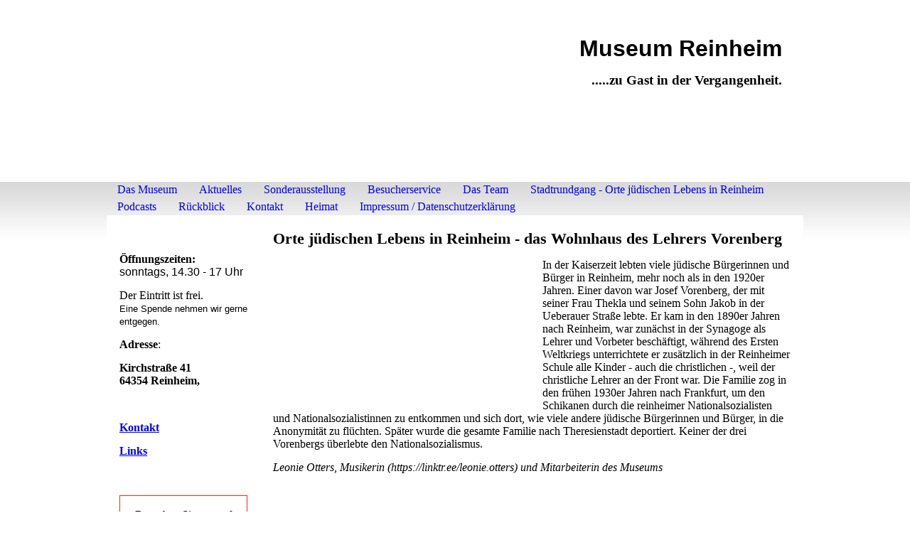

--- FILE ---
content_type: text/html; charset=utf-8
request_url: https://museum-reinheim.de/Stadtrundgang-Orte-juedischen-Lebens-in-Reinheim/Stolpersteine-Lehrer-Vorenberg-Die-juedische-Gemeinde-in-der-Kaiserzeit
body_size: 30439
content:
<!DOCTYPE html><html lang="de"><head><meta http-equiv="Content-Type" content="text/html; charset=UTF-8"><title> .....zu Gast in der Vergangenheit. - Stolpersteine Lehrer Vorenberg - Die jüdische Gemeinde in der Kaiserzeit</title><link href="https://museum-reinheim.de/Stadtrundgang-Orte-juedischen-Lebens-in-Reinheim/Stolpersteine-Lehrer-Vorenberg-Die-juedische-Gemeinde-in-der-Kaiserzeit" rel="canonical"><meta content=" .....zu Gast in der Vergangenheit. - Stolpersteine Lehrer Vorenberg - Die jüdische Gemeinde in der Kaiserzeit" property="og:title"><meta content="website" property="og:type"><meta content="https://museum-reinheim.de/Stadtrundgang-Orte-juedischen-Lebens-in-Reinheim/Stolpersteine-Lehrer-Vorenberg-Die-juedische-Gemeinde-in-der-Kaiserzeit" property="og:url"><meta content="https://museum-reinheim.de/.cm4all/uproc.php/0/Museum%20001.jpg" property="og:image"/><script>
              window.beng = window.beng || {};
              window.beng.env = {
                language: "en",
                country: "US",
                mode: "deploy",
                context: "page",
                pageId: "000000923761",
                skeletonId: "",
                scope: "HTO01FLBSWYK",
                isProtected: false,
                navigationText: "Stolpersteine Lehrer Vorenberg - Die jüdische Gemeinde in der Kaiserzeit",
                instance: "1",
                common_prefix: "https://homepagedesigner.telekom.de",
                design_common: "https://homepagedesigner.telekom.de/beng/designs/",
                design_template: "oem/cm_ah_045",
                path_design: "https://homepagedesigner.telekom.de/beng/designs/data/oem/cm_ah_045/",
                path_res: "https://homepagedesigner.telekom.de/res/",
                path_bengres: "https://homepagedesigner.telekom.de/beng/res/",
                masterDomain: "",
                preferredDomain: "",
                preprocessHostingUri: function(uri) {
                  
                    return uri || "";
                  
                },
                hideEmptyAreas: false
              };
            </script><script xmlns="http://www.w3.org/1999/xhtml" src="https://homepagedesigner.telekom.de/cm4all-beng-proxy/beng-proxy.js">;</script><link xmlns="http://www.w3.org/1999/xhtml" rel="stylesheet" href="https://homepagedesigner.telekom.de/.cm4all/e/static/3rdparty/font-awesome/css/font-awesome.min.css"></link><link rel="stylesheet" type="text/css" href="//homepagedesigner.telekom.de/.cm4all/res/static/libcm4all-js-widget/3.89.7/css/widget-runtime.css"/>

<link rel="stylesheet" type="text/css" href="//homepagedesigner.telekom.de/.cm4all/res/static/beng-editor/5.3.130/css/deploy.css"/>

<link rel="stylesheet" type="text/css" href="//homepagedesigner.telekom.de/.cm4all/res/static/libcm4all-js-widget/3.89.7/css/slideshow-common.css"/>

<script src="//homepagedesigner.telekom.de/.cm4all/res/static/jquery-1.7/jquery.js">;</script><script src="//homepagedesigner.telekom.de/.cm4all/res/static/prototype-1.7.3/prototype.js">;</script><script src="//homepagedesigner.telekom.de/.cm4all/res/static/jslib/1.4.1/js/legacy.js">;</script><script src="//homepagedesigner.telekom.de/.cm4all/res/static/libcm4all-js-widget/3.89.7/js/widget-runtime.js">;</script>

<script src="//homepagedesigner.telekom.de/.cm4all/res/static/libcm4all-js-widget/3.89.7/js/slideshow-common.js">;</script>

<script src="//homepagedesigner.telekom.de/.cm4all/res/static/beng-editor/5.3.130/js/deploy.js">;</script>

<script>
                (function() {
                  var mobileAgent = MobileBrowserSwitch.isMobileAgent(navigator.userAgent);
                  if (mobileAgent) {
                    var url = window.location.pathname;
                    if (url.endsWith("/")) {
                      url = url.substring(0, url.length - 1);
                    }
                    if (url.endsWith("/index.php")) {
                      url = url.substring(0, url.length - 10);
                    }
                    if (!/1,auth,8,1$/.test(url) && !/1%2Cauth%2C8%2C1$/.test(url)) {
                      url += "/mobile/";
                      window.location.pathname = url;
                    }
                  }
                })();
              </script><link rel="stylesheet" type="text/css" href="https://homepagedesigner.telekom.de/.cm4all/designs/static/oem/cm_ah_045/1671062424.01/css/main.css"><!--$Id: template.xsl 1317 2011-05-24 13:05:37Z haeusler $--><link href="/.cm4all/handler.php/vars.css?v=20260124121628" type="text/css" rel="stylesheet"><style type="text/css">.cm-logo {background-image: url("/.cm4all/sysdb.iproc/keyvisuals/093232e331d8cce434420854b39e64a58a5d.jpg/scale_0_0/093232e331d8cce434420854b39e64a58a5d.jpg");background-size: auto auto;
background-position: left;
background-repeat: no-repeat;
      }</style><script type="text/javascript">window.cmLogoWidgetId = "DUMMY_cm4all_com_widgets_Logo_0edb8b28";
            window.cmLogoGetCommonWidget = function (){
                return new cm4all.Common.Widget({
            base    : "/Stadtrundgang-Orte-juedischen-Lebens-in-Reinheim/Stolpersteine-Lehrer-Vorenberg-Die-juedische-Gemeinde-in-der-Kaiserzeit",
            session : "",
            frame   : "",
            path    : "DUMMY_cm4all_com_widgets_Logo_0edb8b28"
        })
            };
            window.logoConfiguration = {
                "cm-logo-x" : "88",
        "cm-logo-y" : "0",
        "cm-logo-v" : "1.0",
        "cm-logo-w" : "225",
        "cm-logo-h" : "170",
        "cm-logo-di" : "sys/cm_ah_045",
        "cm-logo-u" : "public-service://0/",
        "cm-logo-k" : "/.cm4all/sysdb/keyvisuals/093232e331d8cce434420854b39e64a58a5d.jpg",
        "cm-logo-bc" : "",
        "cm-logo-ln" : "/Das-Museum",
        "cm-logo-ln$" : "home",
        "cm-logo-hi" : false
        ,
        _logoBaseUrl : "\/.cm4all\/sysdb.iproc\/keyvisuals\/093232e331d8cce434420854b39e64a58a5d.jpg\/scale_0_0\/",
        _logoPath : "093232e331d8cce434420854b39e64a58a5d.jpg"
        };
            jQuery(document).ready(function() {
                var href = (beng.env.mode == "deploy" ? "/" : "/Das-Museum");
                jQuery(".cm-logo").wrap("<a style='text-decoration: none;' href='" + href + "'></a>");
            });
            
          jQuery(document).ready(function() {
            var logoElement = jQuery(".cm-logo");
            logoElement.attr("role", "img");
            logoElement.attr("tabindex", "0");
            logoElement.attr("aria-label", "logo");
          });
        </script><link rel="shortcut icon" type="image/png" href="/.cm4all/sysdb/favicon/icon-32x32_a4476cd.png"/><link rel="shortcut icon" sizes="196x196" href="/.cm4all/sysdb/favicon/icon-196x196_a4476cd.png"/><link rel="apple-touch-icon" sizes="180x180" href="/.cm4all/sysdb/favicon/icon-180x180_a4476cd.png"/><link rel="apple-touch-icon" sizes="120x120" href="/.cm4all/sysdb/favicon/icon-120x120_a4476cd.png"/><link rel="apple-touch-icon" sizes="152x152" href="/.cm4all/sysdb/favicon/icon-152x152_a4476cd.png"/><link rel="apple-touch-icon" sizes="76x76" href="/.cm4all/sysdb/favicon/icon-76x76_a4476cd.png"/><meta name="msapplication-square70x70logo" content="/.cm4all/sysdb/favicon/icon-70x70_a4476cd.png"/><meta name="msapplication-square150x150logo" content="/.cm4all/sysdb/favicon/icon-150x150_a4476cd.png"/><meta name="msapplication-square310x310logo" content="/.cm4all/sysdb/favicon/icon-310x310_a4476cd.png"/><link rel="shortcut icon" type="image/png" href="/.cm4all/sysdb/favicon/icon-48x48_a4476cd.png"/><link rel="shortcut icon" type="image/png" href="/.cm4all/sysdb/favicon/icon-96x96_a4476cd.png"/><style id="cm_table_styles"></style><style id="cm_background_queries"></style><script type="application/x-cm4all-cookie-consent" data-code=""></script></head><body ondrop="return false;" class=" device-desktop cm-deploy cm-deploy-342 cm-deploy-4x"><div class="cm-background" data-cm-qa-bg="image"></div><div class="cm-background-video" data-cm-qa-bg="video"></div><div class="cm-background-effects" data-cm-qa-bg="effect"></div><div id="page_wrapper"><div id="head_wrapper"><div id="keyvisual" class="cm-kv-0"></div><div id="logo" class="cm-logo"></div><div id="title_wrapper"><h1 style=""><span style='font-family: "Abril Fatface", sans-serif; font-size: xx-large;'>Museum Reinheim</span><br></h1><h2 style=""> .....zu Gast in der Vergangenheit.</h2></div></div><div id="cm_navigation"><ul id="cm_mainnavigation"><li id="cm_navigation_pid_3028914"><a title="Das Museum" href="/Das-Museum" class="cm_anchor">Das Museum</a></li><li id="cm_navigation_pid_3028913"><a title="Aktuelles" href="/Aktuelles" class="cm_anchor">Aktuelles</a></li><li id="cm_navigation_pid_3028911" class="cm_has_subnavigation"><a title="Sonderausstellung" href="/Sonderausstellung" class="cm_anchor">Sonderausstellung</a><ul class="cm_subnavigation" id="cm_subnavigation_pid_3028911"><li id="cm_navigation_pid_3830359"><a title="Puppenhausen" href="/Sonderausstellung/Puppenhausen" class="cm_anchor">Puppenhausen</a></li></ul></li><li id="cm_navigation_pid_3028910" class="cm_has_subnavigation"><a title="Besucherservice" href="/Besucherservice" class="cm_anchor">Besucherservice</a><ul class="cm_subnavigation" id="cm_subnavigation_pid_3028910"><li id="cm_navigation_pid_3028908"><a title="So finden Sie uns" href="/Besucherservice/So-finden-Sie-uns" class="cm_anchor">So finden Sie uns</a></li><li id="cm_navigation_pid_3028906"><a title="Bildergalerien" href="/Besucherservice/Bildergalerien" class="cm_anchor">Bildergalerien</a></li></ul></li><li id="cm_navigation_pid_3028907"><a title="Das Team" href="/Das-Team" class="cm_anchor">Das Team</a></li><li id="cm_navigation_pid_921085" class="cm_current cm_has_subnavigation"><a title="Stadtrundgang - Orte jüdischen Lebens in Reinheim" href="/Stadtrundgang-Orte-juedischen-Lebens-in-Reinheim" class="cm_anchor">Stadtrundgang - Orte jüdischen Lebens in Reinheim</a><ul class="cm_subnavigation" id="cm_subnavigation_pid_921085"><li id="cm_navigation_pid_923759"><a title="Museum Reinheim - Stadtrundgang auf den Spuren jüdischen Lebens in Reinheim" href="/Stadtrundgang-Orte-juedischen-Lebens-in-Reinheim/Museum-Reinheim-Stadtrundgang-auf-den-Spuren-juedischen-Lebens-in-Reinheim" class="cm_anchor">Museum Reinheim - Stadtrundgang auf den Spuren jüdischen Lebens in Reinheim</a></li><li id="cm_navigation_pid_923760"><a title="Alte Synagoge („Judenschule“) - Von den Anfängen jüdischen Lebens im Gebiet der Stadt Reinheim und der Ortsteile" href="/Stadtrundgang-Orte-juedischen-Lebens-in-Reinheim/Alte-Synagoge-Judenschule-Von-den-Anfaengen-juedischen-Lebens-im-Gebiet-der-Stadt-Reinheim-und-der-Ortsteile" class="cm_anchor">Alte Synagoge („Judenschule“) - Von den Anfängen jüdischen Lebens im Gebiet der Stadt Reinheim und der Ortsteile</a></li><li id="cm_navigation_pid_923761" class="cm_current"><a title="Stolpersteine Lehrer Vorenberg - Die jüdische Gemeinde in der Kaiserzeit" href="/Stadtrundgang-Orte-juedischen-Lebens-in-Reinheim/Stolpersteine-Lehrer-Vorenberg-Die-juedische-Gemeinde-in-der-Kaiserzeit" class="cm_anchor">Stolpersteine Lehrer Vorenberg - Die jüdische Gemeinde in der Kaiserzeit</a></li><li id="cm_navigation_pid_923762"><a title="Tankstelle Darmstädter Straße - Leben in Reinheim in den „Zwanzigern“" href="/Stadtrundgang-Orte-juedischen-Lebens-in-Reinheim/Tankstelle-Darmstaedter-Strasse-Leben-in-Reinheim-in-den-Zwanzigern" class="cm_anchor">Tankstelle Darmstädter Straße - Leben in Reinheim in den „Zwanzigern“</a></li><li id="cm_navigation_pid_923763"><a title="Wohnhaus Dr. Goldmann - Der jüdische Arzt in Reinheim" href="/Stadtrundgang-Orte-juedischen-Lebens-in-Reinheim/Wohnhaus-Dr-Goldmann-Der-juedische-Arzt-in-Reinheim" class="cm_anchor">Wohnhaus Dr. Goldmann - Der jüdische Arzt in Reinheim</a></li><li id="cm_navigation_pid_923764"><a title="Synagoge - Erinnerung an die zerschlagene jüdische Gemeinde" href="/Stadtrundgang-Orte-juedischen-Lebens-in-Reinheim/Synagoge-Erinnerung-an-die-zerschlagene-juedische-Gemeinde" class="cm_anchor">Synagoge - Erinnerung an die zerschlagene jüdische Gemeinde</a></li><li id="cm_navigation_pid_923765"><a title="Dr. Jakob Goldmann Kindergarten" href="/Stadtrundgang-Orte-juedischen-Lebens-in-Reinheim/Dr-Jakob-Goldmann-Kindergarten" class="cm_anchor">Dr. Jakob Goldmann Kindergarten</a></li><li id="cm_navigation_pid_923766"><a title="Ehemaliges Rathaus Georgenhausen" href="/Stadtrundgang-Orte-juedischen-Lebens-in-Reinheim/Ehemaliges-Rathaus-Georgenhausen" class="cm_anchor">Ehemaliges Rathaus Georgenhausen</a></li><li id="cm_navigation_pid_923767"><a title="Spachbrücken" href="/Stadtrundgang-Orte-juedischen-Lebens-in-Reinheim/Spachbruecken" class="cm_anchor">Spachbrücken</a></li><li id="cm_navigation_pid_923768"><a title="Ueberau" href="/Stadtrundgang-Orte-juedischen-Lebens-in-Reinheim/Ueberau" class="cm_anchor">Ueberau</a></li><li id="cm_navigation_pid_923769"><a title="Friedhof Groß-Bieberau" href="/Stadtrundgang-Orte-juedischen-Lebens-in-Reinheim/Friedhof-Gross-Bieberau" class="cm_anchor">Friedhof Groß-Bieberau</a></li></ul></li><li id="cm_navigation_pid_863389"><a title="Podcasts" href="/Podcasts" class="cm_anchor">Podcasts</a></li><li id="cm_navigation_pid_3028904" class="cm_has_subnavigation"><a title="Rückblick" href="/Rueckblick" class="cm_anchor">Rückblick</a><ul class="cm_subnavigation" id="cm_subnavigation_pid_3028904"><li id="cm_navigation_pid_3028903"><a title="Presse" href="/Rueckblick/Presse" class="cm_anchor">Presse</a></li></ul></li><li id="cm_navigation_pid_3028901"><a title="Kontakt" href="/Kontakt" class="cm_anchor">Kontakt</a></li><li id="cm_navigation_pid_1134757"><a title="Heimat" href="/Heimat" class="cm_anchor">Heimat</a></li><li id="cm_navigation_pid_3945628"><a title="Impressum / Datenschutzerklärung" href="/Impressum-Datenschutzerklaerung" class="cm_anchor">Impressum / Datenschutzerklärung</a></li></ul><div class="clearer"></div></div><div id="content_wrapper" class="clearfix"><table id="content" cellpadding="0" cellspacing="0" border="0"><tr><td id="content_left_wrapper" valign="top"><div class="content_sidebar"><div id="widgetbar_page_1" data-cm-hintable="yes"><p><br></p></div><div id="widgetbar_site_1" data-cm-hintable="yes"><p><strong>Öffnungszeiten:</strong><br><span style="font-size: 16px; font-family: Oxygen, sans-serif;">sonntags, 14.30 - 17 Uhr</span></p><p>Der Eintritt ist frei. <br><span style="font-family: Arial, sans-serif; font-size: 10pt;">Eine Spende nehmen wir gerne entgegen.</span></p><p><strong>Adresse</strong>:</p><p><span style="font-family: inherit; color: #000000; font-size: inherit; text-align: start;"><strong>Kirchstraße 41 </strong></span><span style="font-family: inherit; font-size: inherit;"><strong> <br></strong></span><span style="font-family: inherit; font-size: inherit;"><strong>64354 Reinheim,<em> </em></strong></span></p><p><br></p><p><strong><a href="/Kontakt" class="cm_anchor">Kontakt</a></strong> </p><p><a href="/Links" class="cm_anchor"></a><strong><a href="/Links" class="cm_anchor">Links</a></strong> </p></div><div id="widgetbar_page_2" data-cm-hintable="yes"><p> </p></div><div id="widgetbar_site_2" data-cm-hintable="yes"><div id="widgetcontainer_TKOMSI_com_cm4all_wdn_Button_24253863" class="
				    cm_widget_block
					cm_widget com_cm4all_wdn_Button cm_widget_block_center" style="width:100%; max-width:100%; "><div class="cm_widget_anchor"><a name="TKOMSI_com_cm4all_wdn_Button_24253863" id="widgetanchor_TKOMSI_com_cm4all_wdn_Button_24253863"><!--com.cm4all.wdn.Button--></a></div><script type="text/javascript">
window.cm4all.widgets.register( '/Stadtrundgang-Orte-juedischen-Lebens-in-Reinheim/Stolpersteine-Lehrer-Vorenberg-Die-juedische-Gemeinde-in-der-Kaiserzeit', '', '', 'TKOMSI_com_cm4all_wdn_Button_24253863');
</script>
		<script type="text/javascript">
	(function() {

		var links = ["@\/css\/show.min.css?v=15.css"];
		for( var i=0; i<links.length; i++) {
			if( links[i].indexOf( '@')==0) {
				links[i] = "https://homepagedesigner.telekom.de/.cm4all/widgetres.php/com.cm4all.wdn.Button/" + links[i].substring( 2);
			} else if( links[i].indexOf( '/')!=0) {
				links[i] = window.cm4all.widgets[ 'TKOMSI_com_cm4all_wdn_Button_24253863'].url( links[i]);
			}
		}
		cm4all.Common.loadCss( links);

		var scripts = [];
		for( var i=0; i<scripts.length; i++) {
			if( scripts[i].indexOf( '@')==0) {
				scripts[i] = "https://homepagedesigner.telekom.de/.cm4all/widgetres.php/com.cm4all.wdn.Button/" + scripts[i].substring( 2);
			} else if( scripts[i].indexOf( '/')!=0) {
				scripts[i] = window.cm4all.widgets[ 'TKOMSI_com_cm4all_wdn_Button_24253863'].url( scripts[i]);
			}
		}

		var deferred = jQuery.Deferred();
		window.cm4all.widgets[ 'TKOMSI_com_cm4all_wdn_Button_24253863'].ready = (function() {
			var ready = function ready( handler) {
				deferred.done( handler);
			};
			return deferred.promise( ready);
		})();
		cm4all.Common.requireLibrary( scripts, function() {
			deferred.resolveWith( window.cm4all.widgets[ 'TKOMSI_com_cm4all_wdn_Button_24253863']);
		});
	})();
</script>    <a
      class="cm-widget-button_2 cm-w_btn-hover-border "
      id="C_TKOMSI_com_cm4all_wdn_Button_24253863__-base"
       href="https://www.instagram.com/museum_reinheim/" target="_blank" rel="noopener noreferrer external"    style="
      border-radius: 0px;border-color: rgba(250,37,7,0.99);background-color: rgba(255,255,255,1);padding: 15px 15px;width: 230px;font-size: inherit;    "
    onMouseOut="this.style.boxShadow='none';"onMouseOver="this.style.boxShadow='inset 0px 0px 0px 1px rgba(250,37,7,0.99)';"  >
    <span
      style="color: currentColor;"
    >Besuchen Sie uns auf INSTAGRAM</span>
  </a>

  
</div><div id="widgetcontainer_TKOMSI_com_cm4all_wdn_social_FacebookPage_24253230" class="
				    cm_widget_block
					cm_widget com_cm4all_wdn_social_FacebookPage cm_widget_block_center" style="width:100%; max-width:100%; "><div class="cm_widget_anchor"><a name="TKOMSI_com_cm4all_wdn_social_FacebookPage_24253230" id="widgetanchor_TKOMSI_com_cm4all_wdn_social_FacebookPage_24253230"><!--com.cm4all.wdn.social.FacebookPage--></a></div><a  class="cm4all-cookie-consent"   href="/Stadtrundgang-Orte-juedischen-Lebens-in-Reinheim/Stolpersteine-Lehrer-Vorenberg-Die-juedische-Gemeinde-in-der-Kaiserzeit;focus=TKOMSI_com_cm4all_wdn_social_FacebookPage_24253230&amp;frame=TKOMSI_com_cm4all_wdn_social_FacebookPage_24253230" data-wcid="com.cm4all.wdn.social.FacebookPage" data-wiid="TKOMSI_com_cm4all_wdn_social_FacebookPage_24253230" data-lazy="true" data-thirdparty="true" data-statistics="false" rel="nofollow" data-blocked="true"><!--TKOMSI_com_cm4all_wdn_social_FacebookPage_24253230--></a></div><div id="widgetcontainer_TKOMSI_cm4all_com_widgets_UroPhoto_25800853" class="
				    cm_widget_block
					cm_widget cm4all_com_widgets_UroPhoto cm_widget_block_center" style="width:100%; max-width:97px; "><div class="cm_widget_anchor"><a name="TKOMSI_cm4all_com_widgets_UroPhoto_25800853" id="widgetanchor_TKOMSI_cm4all_com_widgets_UroPhoto_25800853"><!--cm4all.com.widgets.UroPhoto--></a></div><div xmlns="http://www.w3.org/1999/xhtml" data-uro-type="image" style="width:100%;height:100%;" id="uroPhotoOuterTKOMSI_cm4all_com_widgets_UroPhoto_25800853"><a rel="noreferrer noopener" target="TKOMSI_cm4all_com_widgets_UroPhoto_25800853" href="https://youtu.be/ctHkfW_9yyQ" style="border:none">            <picture><source srcset="/.cm4all/uproc.php/0/.01_Kunststoffstrasse-Logo-Blau-Flach-RGBklein.jpg/picture-1600?_=1828d22b008 1x, /.cm4all/uproc.php/0/.01_Kunststoffstrasse-Logo-Blau-Flach-RGBklein.jpg/picture-2600?_=1828d22b008 2x" media="(min-width:800px)"><source srcset="/.cm4all/uproc.php/0/.01_Kunststoffstrasse-Logo-Blau-Flach-RGBklein.jpg/picture-1200?_=1828d22b008 1x, /.cm4all/uproc.php/0/.01_Kunststoffstrasse-Logo-Blau-Flach-RGBklein.jpg/picture-1600?_=1828d22b008 2x" media="(min-width:600px)"><source srcset="/.cm4all/uproc.php/0/.01_Kunststoffstrasse-Logo-Blau-Flach-RGBklein.jpg/picture-800?_=1828d22b008 1x, /.cm4all/uproc.php/0/.01_Kunststoffstrasse-Logo-Blau-Flach-RGBklein.jpg/picture-1200?_=1828d22b008 2x" media="(min-width:400px)"><source srcset="/.cm4all/uproc.php/0/.01_Kunststoffstrasse-Logo-Blau-Flach-RGBklein.jpg/picture-400?_=1828d22b008 1x, /.cm4all/uproc.php/0/.01_Kunststoffstrasse-Logo-Blau-Flach-RGBklein.jpg/picture-800?_=1828d22b008 2x" media="(min-width:200px)"><source srcset="/.cm4all/uproc.php/0/.01_Kunststoffstrasse-Logo-Blau-Flach-RGBklein.jpg/picture-200?_=1828d22b008 1x, /.cm4all/uproc.php/0/.01_Kunststoffstrasse-Logo-Blau-Flach-RGBklein.jpg/picture-400?_=1828d22b008 2x" media="(min-width:100px)"><img src="/.cm4all/uproc.php/0/.01_Kunststoffstrasse-Logo-Blau-Flach-RGBklein.jpg/picture-200?_=1828d22b008" data-uro-original="/.cm4all/uproc.php/0/01_Kunststoffstrasse-Logo-Blau-Flach-RGBklein.jpg?_=1828d22b008" onerror="uroGlobal().util.error(this, '', 'uro-widget')" data-uro-width="97" data-uro-height="194" alt="" style="width:100%;" title="" loading="lazy"></picture>
<span></span></a></div></div><p> </p><p> </p><div id="widgetcontainer_TKOMSI_cm4all_com_widgets_UroPhoto_26558969" class="
				    cm_widget_block
					cm_widget cm4all_com_widgets_UroPhoto cm_widget_block_center" style="width:100%; max-width:206px; "><div class="cm_widget_anchor"><a name="TKOMSI_cm4all_com_widgets_UroPhoto_26558969" id="widgetanchor_TKOMSI_cm4all_com_widgets_UroPhoto_26558969"><!--cm4all.com.widgets.UroPhoto--></a></div><div xmlns="http://www.w3.org/1999/xhtml" data-uro-type="image" style="width:100%;height:100%;" id="uroPhotoOuterTKOMSI_cm4all_com_widgets_UroPhoto_26558969"><a rel="noreferrer noopener" target="TKOMSI_cm4all_com_widgets_UroPhoto_26558969" href="https://m.youtube.com/watch?v=awgu5ajtu4E" style="border:none">            <picture><source srcset="/.cm4all/uproc.php/0/.Download.jpg/picture-1600?_=17fe5a149b8 1x, /.cm4all/uproc.php/0/.Download.jpg/picture-2600?_=17fe5a149b8 2x" media="(min-width:800px)"><source srcset="/.cm4all/uproc.php/0/.Download.jpg/picture-1200?_=17fe5a149b8 1x, /.cm4all/uproc.php/0/.Download.jpg/picture-1600?_=17fe5a149b8 2x" media="(min-width:600px)"><source srcset="/.cm4all/uproc.php/0/.Download.jpg/picture-800?_=17fe5a149b8 1x, /.cm4all/uproc.php/0/.Download.jpg/picture-1200?_=17fe5a149b8 2x" media="(min-width:400px)"><source srcset="/.cm4all/uproc.php/0/.Download.jpg/picture-400?_=17fe5a149b8 1x, /.cm4all/uproc.php/0/.Download.jpg/picture-800?_=17fe5a149b8 2x" media="(min-width:200px)"><source srcset="/.cm4all/uproc.php/0/.Download.jpg/picture-200?_=17fe5a149b8 1x, /.cm4all/uproc.php/0/.Download.jpg/picture-400?_=17fe5a149b8 2x" media="(min-width:100px)"><img src="/.cm4all/uproc.php/0/.Download.jpg/picture-200?_=17fe5a149b8" data-uro-original="/.cm4all/uproc.php/0/Download.jpg?_=17fe5a149b8" onerror="uroGlobal().util.error(this, '', 'uro-widget')" data-uro-width="206" data-uro-height="181" alt="" style="width:100%;" title="" loading="lazy"></picture>
<span></span></a></div></div><p> </p><p> </p><p> </p></div></div></td><td id="content_right_wrapper" valign="top"><div class="content_main" data-cm-hintable="yes"><h1>Orte jüdischen Lebens in Reinheim - das Wohnhaus des Lehrers Vorenberg</h1><div class="clearFloating" style="clear:both;height: 0px; width: auto;"></div><div id="widgetcontainer_TKOMSI_com_cm4all_wdn_social_Youtube_24889343" class="cm_widget com_cm4all_wdn_social_Youtube cm_widget_float_left" style="width:49.9%; max-width:100%; "><div class="cm_widget_anchor"><a name="TKOMSI_com_cm4all_wdn_social_Youtube_24889343" id="widgetanchor_TKOMSI_com_cm4all_wdn_social_Youtube_24889343"><!--com.cm4all.wdn.social.Youtube--></a></div><a  class="cm4all-cookie-consent"   href="/Stadtrundgang-Orte-juedischen-Lebens-in-Reinheim/Stolpersteine-Lehrer-Vorenberg-Die-juedische-Gemeinde-in-der-Kaiserzeit;focus=TKOMSI_com_cm4all_wdn_social_Youtube_24889343&amp;frame=TKOMSI_com_cm4all_wdn_social_Youtube_24889343" data-wcid="com.cm4all.wdn.social.Youtube" data-wiid="TKOMSI_com_cm4all_wdn_social_Youtube_24889343" data-lazy="true" data-thirdparty="true" data-statistics="false" rel="nofollow" data-blocked="true"><!--TKOMSI_com_cm4all_wdn_social_Youtube_24889343--></a></div><p>In der Kaiserzeit lebten viele jüdische Bürgerinnen und Bürger in Reinheim, mehr noch als in den 1920er Jahren. Einer davon war Josef Vorenberg, der mit seiner Frau Thekla und seinem Sohn Jakob in der Ueberauer Straße lebte. Er kam in den 1890er Jahren nach Reinheim, war zunächst in der Synagoge als Lehrer und Vorbeter beschäftigt, während des Ersten Weltkriegs unterrichtete er zusätzlich in der Reinheimer Schule alle Kinder - auch die christlichen -, weil der christliche Lehrer an der Front war. Die Familie zog in den frühen 1930er Jahren nach Frankfurt, um den Schikanen durch die reinheimer Nationalsozialisten und Nationalsozialistinnen zu entkommen und sich dort, wie viele andere jüdische Bürgerinnen und Bürger, in die Anonymität zu flüchten. Später wurde die gesamte Familie nach Theresienstadt deportiert. Keiner der drei Vorenbergs überlebte den Nationalsozialismus. </p><p><em>Leonie Otters, Musikerin (https://linktr.ee/leonie.otters) und Mitarbeiterin des Museums </em></p><div id="cm_bottom_clearer" style="clear: both;" contenteditable="false"></div></div></td></tr></table></div><div id="footer_wrapper" class="clearfix"><div id="footer" data-cm-hintable="yes"><span style="font-size: medium;"><span style="font-size: small;">© <a href="/Das-Museum" class="cm_anchor">Museum Reinheim</a> -  <a href="/Impressum-Datenschutzerklaerung" class="cm_anchor">Impressum / Datenschutzerklärung</a>  - </span> </span></div></div></div><div class="cm_widget_anchor"><a name="TKOMSI_cm4all_com_widgets_CookiePolicy_20644964" id="widgetanchor_TKOMSI_cm4all_com_widgets_CookiePolicy_20644964"><!--cm4all.com.widgets.CookiePolicy--></a></div><script data-tracking="true" data-cookie-settings-enabled="false" src="https://homepagedesigner.telekom.de/.cm4all/widgetres.php/cm4all.com.widgets.CookiePolicy/show.js?v=3.3.29" defer="defer" id="cookieSettingsScript"></script><noscript ><div style="position:absolute;bottom:0;" id="statdiv"><img alt="" height="1" width="1" src="https://homepagedesigner.telekom.de/.cm4all/_pixel.img?site=1638199-pbqYuVRL&amp;page=pid_923761&amp;path=%2FStadtrundgang-Orte-juedischen-Lebens-in-Reinheim%2FStolpersteine-Lehrer-Vorenberg-Die-juedische-Gemeinde-in-der-Kaiserzeit&amp;nt=Stolpersteine+Lehrer+Vorenberg+-+Die+j%C3%BCdische+Gemeinde+in+der+Kaiserzeit"/></div></noscript><script  type="text/javascript">//<![CDATA[
            document.body.insertAdjacentHTML('beforeend', '<div style="position:absolute;bottom:0;" id="statdiv"><img alt="" height="1" width="1" src="https://homepagedesigner.telekom.de/.cm4all/_pixel.img?site=1638199-pbqYuVRL&amp;page=pid_923761&amp;path=%2FStadtrundgang-Orte-juedischen-Lebens-in-Reinheim%2FStolpersteine-Lehrer-Vorenberg-Die-juedische-Gemeinde-in-der-Kaiserzeit&amp;nt=Stolpersteine+Lehrer+Vorenberg+-+Die+j%C3%BCdische+Gemeinde+in+der+Kaiserzeit&amp;domain='+escape(document.location.hostname)+'&amp;ref='+escape(document.referrer)+'"/></div>');
        //]]></script><div xmlns="http://www.w3.org/1999/xhtml" class="cm-smart-access-button"><div class="scaler"><i class="fa fa-th" aria-hidden="true"></i></div></div><div xmlns="http://www.w3.org/1999/xhtml" class="cm-smart-access-menu num-buttons-2"><div class="protector"></div><div class="tiles"><a href="/Das-Museum" target=""><div class="tile map"><div class="icon"><i class="fa fa-map" aria-hidden="true"></i></div><div class="title">Karte</div></div></a><a href="/Besucherservice" target=""><div class="tile about"><div class="icon"><i class="fa fa-about" aria-hidden="true"></i></div><div class="title">Infos</div></div></a></div></div><div style="display: none;" id="keyvisualWidgetVideosContainer"></div><style type="text/css">.cm-kv-0 {
background-color: transparent;
background-image: none;
background-repeat: no-repeat;
}
</style><style type="text/css">
			#keyvisual {
				overflow: hidden;
			}
			.kv-video-wrapper {
				width: 100%;
				height: 100%;
				position: relative;
			}
			</style><script type="text/javascript">
				jQuery(document).ready(function() {
					function moveTempVideos(slideshow, isEditorMode) {
						var videosContainer = document.getElementById('keyvisualWidgetVideosContainer');
						if (videosContainer) {
							while (videosContainer.firstChild) {
								var div = videosContainer.firstChild;
								var divPosition = div.className.substring('cm-kv-0-tempvideo-'.length);
								if (isEditorMode && parseInt(divPosition) > 1) {
									break;
								}
								videosContainer.removeChild(div);
								if (div.nodeType == Node.ELEMENT_NODE) {
									var pos = '';
									if (slideshow) {
										pos = '-' + divPosition;
									}
									var kv = document.querySelector('.cm-kv-0' + pos);
									if (kv) {
										if (!slideshow) {
											var wrapperDiv = document.createElement("div"); 
											wrapperDiv.setAttribute("class", "kv-video-wrapper");
											kv.insertBefore(wrapperDiv, kv.firstChild);
											kv = wrapperDiv;
										}
										while (div.firstChild) {
											kv.appendChild(div.firstChild);
										}
										if (!slideshow) {
											break;
										}
									}
								}
							}
						}
					}

					function kvClickAction(mode, href) {
						if (mode == 'internal') {
							if (!window.top.syntony || !/_home$/.test(window.top.syntony.bifmState)) {
								window.location.href = href;
							}
						} else if (mode == 'external') {
							var a = document.createElement('a');
							a.href = href;
							a.target = '_blank';
							a.rel = 'noreferrer noopener';
							a.click();
						}
					}

					var keyvisualElement = jQuery("[cm_type=keyvisual]");
					if(keyvisualElement.length == 0){
						keyvisualElement = jQuery("#keyvisual");
					}
					if(keyvisualElement.length == 0){
						keyvisualElement = jQuery("[class~=cm-kv-0]");
					}
				
						keyvisualElement.attr("role", "img");
						keyvisualElement.attr("tabindex", "0");
						keyvisualElement.attr("aria-label", "hauptgrafik");
					
					moveTempVideos(false, false);
					var video = document.querySelector('#keyvisual video');
					if (video) {
						video.play();
					}
				
			});
		</script></body></html>


--- FILE ---
content_type: text/html; charset=UTF-8
request_url: https://museum-reinheim.de/Stadtrundgang-Orte-juedischen-Lebens-in-Reinheim/Stolpersteine-Lehrer-Vorenberg-Die-juedische-Gemeinde-in-der-Kaiserzeit;focus=TKOMSI_com_cm4all_wdn_social_Youtube_24889343&frame=TKOMSI_com_cm4all_wdn_social_Youtube_24889343
body_size: 959
content:
<script type="text/javascript">
window.cm4all.widgets.register( '/Stadtrundgang-Orte-juedischen-Lebens-in-Reinheim/Stolpersteine-Lehrer-Vorenberg-Die-juedische-Gemeinde-in-der-Kaiserzeit', '', 'TKOMSI_com_cm4all_wdn_social_Youtube_24889343', 'TKOMSI_com_cm4all_wdn_social_Youtube_24889343');
</script>
		<script>
	window.cm4all.widgets[ 'TKOMSI_com_cm4all_wdn_social_Youtube_24889343'].ready = (function() {
		var deferred = jQuery.Deferred().resolveWith( window.cm4all.widgets[ 'TKOMSI_com_cm4all_wdn_social_Youtube_24889343']);
		var ready = function ready( handler) {
			deferred.done( handler);
		};
		return deferred.promise( ready);
	})();
</script>  <div
      style="
        position: relative;
        padding-bottom: 57%;
      ">
    <iframe
        src="https://www.youtube.com/embed/pzrKe2uo4qs?feature=oembed"
        scrolling="no"
        frameborder="no"
        allowfullscreen="true"
        style="
          width: 100%;
          height: 100%;
          position: absolute;
          top: 0;
          left: 0;
        "></iframe>
  </div>
  